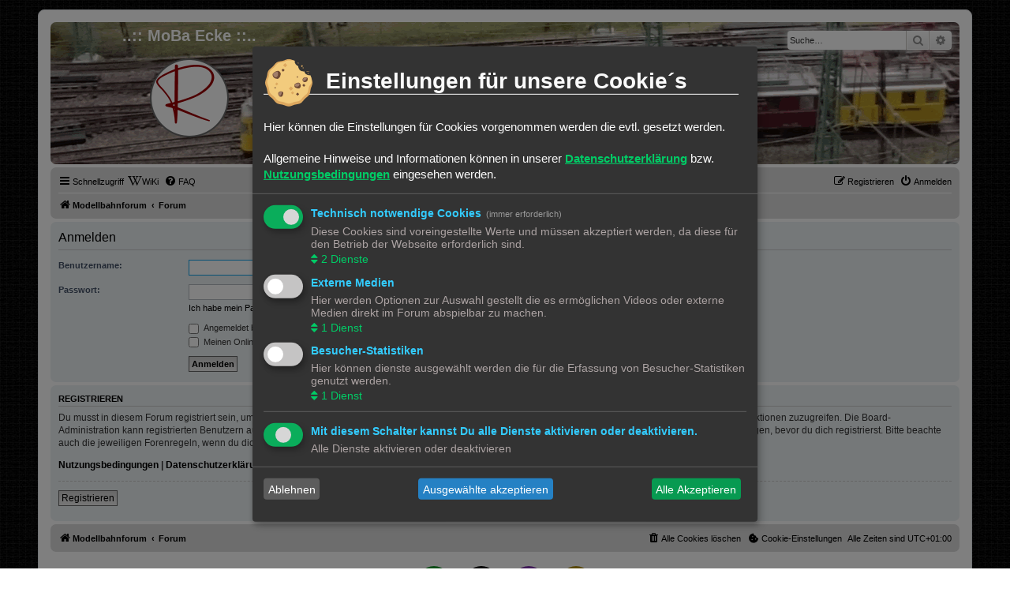

--- FILE ---
content_type: text/javascript
request_url: https://forum.roters-web.de/ext/phpbb/webpushnotifications/styles/all/template/webpush.js?assets_version=156
body_size: 2496
content:
/* global phpbb */

'use strict';

function PhpbbWebpush() {
	/** @type {string} URL to service worker */
	let serviceWorkerUrl = '';

	/** @type {string} URL to subscribe to push */
	let subscribeUrl = '';

	/** @type {string} URL to unsubscribe from push */
	let unsubscribeUrl = '';

	/** @type { {creationTime: number, formToken: string} } Form tokens */
	this.formTokens = {
		creationTime: 0,
		formToken: '',
	};

	/** @type {{endpoint: string, expiration: string}[]} Subscriptions */
	let subscriptions;

	/** @type {string} Title of error message */
	let ajaxErrorTitle = '';

	/** @type {string} VAPID public key */
	let vapidPublicKey = '';

	/** @type {HTMLElement} Subscribe button */
	let subscribeButton;

	/** @type {HTMLElement} Unsubscribe button */
	let unsubscribeButton;

	/**
	 * Init function for phpBB Web Push
	 * @type {array} options
	 */
	this.init = function(options) {
		serviceWorkerUrl = options.serviceWorkerUrl;
		subscribeUrl = options.subscribeUrl;
		unsubscribeUrl = options.unsubscribeUrl;
		this.formTokens = options.formTokens;
		subscriptions = options.subscriptions;
		ajaxErrorTitle = options.ajaxErrorTitle;
		vapidPublicKey = options.vapidPublicKey;

		subscribeButton = document.querySelector('#subscribe_webpush');
		unsubscribeButton = document.querySelector('#unsubscribe_webpush');

		// Service workers are only supported in secure context
		if (window.isSecureContext !== true) {
			subscribeButton.disabled = true;
			handleDisabledState();
			return;
		}

		if ('serviceWorker' in navigator && 'PushManager' in window) {
			navigator.serviceWorker.register(serviceWorkerUrl)
				.then(() => {
					subscribeButton.addEventListener('click', subscribeButtonHandler);
					unsubscribeButton.addEventListener('click', unsubscribeButtonHandler);

					updateButtonState();
				})
				.catch(error => {
					console.info(error);
					// Service worker could not be registered
					subscribeButton.disabled = true;
				});
		} else {
			subscribeButton.disabled = true;
		}
		handleDisabledState();
	};

	/**
	 * If subscribing is disabled, hide dropdown toggle and update subscribe button text
	 *
	 * @return void
	 */
	function handleDisabledState() {
		if (subscribeButton.disabled) {
			const notificationList = document.getElementById('notification_list');
			const footer = notificationList.querySelector('.wpn-notification-dropdown-footer');
			if (footer) {
				footer.style.display = 'none';
			}

			if (subscribeButton.type === 'submit' || subscribeButton.classList.contains('button')) {
				subscribeButton.value = subscribeButton.getAttribute('data-disabled-msg');
			}
		}
	}

	/**
	 * Update button state depending on notifications state
	 *
	 * @return void
	 */
	function updateButtonState() {
		if (Notification.permission === 'granted') {
			navigator.serviceWorker.getRegistration(serviceWorkerUrl)
				.then(registration => {
					if (typeof registration === 'undefined') {
						return;
					}

					registration.pushManager.getSubscription()
						.then(subscribed => {
							if (isValidSubscription(subscribed)) {
								setSubscriptionState(true);
							}
						});
				});
		}
	}

	/**
	 * Check whether subscription is valid
	 *
	 * @param {PushSubscription} subscription
	 * @returns {boolean}
	 */
	const isValidSubscription = subscription => {
		if (!subscription) {
			return false;
		}

		if (subscription.expirationTime && subscription.expirationTime <= Date.now()) {
			return false;
		}

		for (const curSubscription of subscriptions) {
			if (subscription.endpoint === curSubscription.endpoint) {
				return true;
			}
		}

		// Subscription is not in valid subscription list for user
		return false;
	};

	/**
	 * Set subscription state for buttons
	 *
	 * @param {boolean} subscribed True if subscribed, false if not
	 */
	function setSubscriptionState(subscribed) {
		if (subscribed) {
			subscribeButton.classList.add('hidden');
			unsubscribeButton.classList.remove('hidden');
		} else {
			subscribeButton.classList.remove('hidden');
			unsubscribeButton.classList.add('hidden');
		}
	}

	/**
	 * Handler for pushing subscribe button
	 *
	 * @param {Object} event Subscribe button push event
	 * @returns {Promise<void>}
	 */
	async function subscribeButtonHandler(event) {
		event.preventDefault();

		subscribeButton.addEventListener('click', subscribeButtonHandler);

		// Prevent the user from clicking the subscribe button multiple times.
		const result = await Notification.requestPermission();
		if (result === 'denied') {
			phpbb.alert(subscribeButton.getAttribute('data-l-err'), subscribeButton.getAttribute('data-l-msg'));
			return;
		}

		const registration = await navigator.serviceWorker.getRegistration(serviceWorkerUrl);

		// We might already have a subscription that is unknown to this instance of phpBB.
		// Unsubscribe before trying to subscribe again.
		if (typeof registration !== 'undefined') {
			const subscribed = await registration.pushManager.getSubscription();
			if (subscribed) {
				await subscribed.unsubscribe();
			}
		}

		const newSubscription = await registration.pushManager.subscribe({
			userVisibleOnly: true,
			applicationServerKey: urlB64ToUint8Array(vapidPublicKey),
		});

		const loadingIndicator = phpbb.loadingIndicator();
		fetch(subscribeUrl, {
			method: 'POST',
			headers: {
				'X-Requested-With': 'XMLHttpRequest',
			},
			body: getFormData(newSubscription),
		})
			.then(response => {
				loadingIndicator.fadeOut(phpbb.alertTime);
				return response.json();
			})
			.then(handleSubscribe)
			.catch(error => {
				loadingIndicator.fadeOut(phpbb.alertTime);
				phpbb.alert(ajaxErrorTitle, error);
			});
	}

	/**
	 * Handler for pushing unsubscribe button
	 *
	 * @param {Object} event Unsubscribe button push event
	 * @returns {Promise<void>}
	 */
	async function unsubscribeButtonHandler(event) {
		event.preventDefault();

		const registration = await navigator.serviceWorker.getRegistration(serviceWorkerUrl);
		if (typeof registration === 'undefined') {
			return;
		}

		const subscription = await registration.pushManager.getSubscription();
		const loadingIndicator = phpbb.loadingIndicator();
		fetch(unsubscribeUrl, {
			method: 'POST',
			headers: {
				'X-Requested-With': 'XMLHttpRequest',
			},
			body: getFormData({ endpoint: subscription.endpoint }),
		})
			.then(() => {
				loadingIndicator.fadeOut(phpbb.alertTime);
				return subscription.unsubscribe();
			})
			.then(unsubscribed => {
				if (unsubscribed) {
					setSubscriptionState(false);
				}
			})
			.catch(error => {
				loadingIndicator.fadeOut(phpbb.alertTime);
				phpbb.alert(ajaxErrorTitle, error);
			});
	}

	/**
	 * Handle subscribe response
	 *
	 * @param {Object} response Response from subscription endpoint
	 */
	function handleSubscribe(response) {
		if (response.success) {
			setSubscriptionState(true);
			if ('form_tokens' in response) {
				updateFormTokens(response.form_tokens);
			}
		}
	}

	/**
	 * Get form data object including form tokens
	 *
	 * @param {Object} data Data to create form data from
	 * @returns {FormData} Form data
	 */
	function getFormData(data) {
		const formData = new FormData();
		formData.append('form_token', phpbb.webpush.formTokens.formToken);
		formData.append('creation_time', phpbb.webpush.formTokens.creationTime.toString());
		formData.append('data', JSON.stringify(data));

		return formData;
	}

	/**
	 * Update form tokens with supplied ones
	 *
	 * @param {Object} formTokens
	 */
	function updateFormTokens(formTokens) {
		phpbb.webpush.formTokens.creationTime = formTokens.creation_time;
		phpbb.webpush.formTokens.formToken = formTokens.form_token;
	}

	/**
	 * Convert a base64 string to Uint8Array
	 *
	 * @param base64String
	 * @returns {Uint8Array}
	 */
	function urlB64ToUint8Array(base64String) {
		const padding = '='.repeat((4 - (base64String.length % 4)) % 4);
		const base64 = (base64String + padding).replace(/-/g, '+').replace(/_/g, '/');
		const rawData = window.atob(base64);
		const outputArray = new Uint8Array(rawData.length);
		for (let i = 0; i < rawData.length; ++i) {
			outputArray[i] = rawData.charCodeAt(i);
		}

		return outputArray;
	}
}

function domReady(callBack) {
	if (document.readyState === 'loading') {
		document.addEventListener('DOMContentLoaded', callBack);
	} else {
		callBack();
	}
}

phpbb.webpush = new PhpbbWebpush();

domReady(() => {
	/* global phpbbWebpushOptions */
	phpbb.webpush.init(phpbbWebpushOptions);
});
